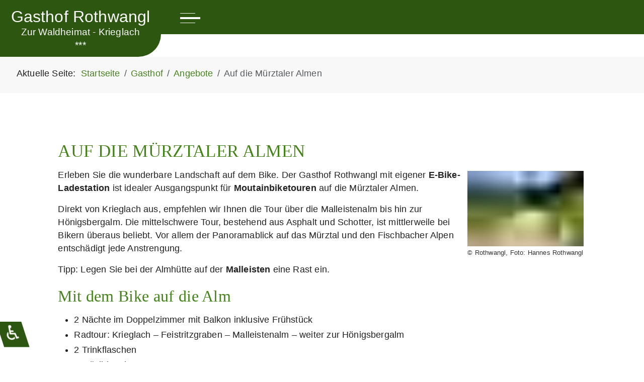

--- FILE ---
content_type: text/html; charset=utf-8
request_url: https://www.gasthof-rothwangl.at/at/gasthof/angebote/muerztaler-almen
body_size: 15250
content:
<!DOCTYPE html>
<html lang="de-at" dir="ltr" data-bs-theme="light">

<head>
   <meta http-equiv="X-UA-Compatible" content="IE=edge" /><meta name="viewport" content="width=device-width, initial-scale=1" /><meta name="HandheldFriendly" content="true" /><meta name="mobile-web-app-capable" content="YES" /> <!-- document meta -->
   <meta charset="utf-8">
	<meta name="author" content="Pamela Kaiser">
	<meta name="description" content="Fahren Sie mit dem Bike auf die Alm – verbringen Sie 2 Nächte im Gasthof Rothwangl, Trinkflasche, Müsliriegel, Äpfel und Picknickdecke inklusive.">
		<title>Auf die Mürztaler Almen</title>
<link href="/images/logos/favicon-rothwangl.png?67ace2" rel="shortcut icon" type="image/png" sizes="any">
	<link href="/images/logos/apple-touch-rothwangl.png?67ace2" rel="apple-touch-icon" type="image/png" sizes="any">
	<link href="/media/astroid/assets/vendor/fontawesome/css/all.min.css?67ace2" rel="stylesheet">
	<link href="/media/templates/site/tp_industry/css/compiled-49983f9fba7681e9f2fab4faca49a3c4.css?67ace2" rel="stylesheet">
	<link href="/media/templates/site/tp_industry/css/compiled-9f03d0ddec739ecf1879726a8169ed7c.css?67ace2" rel="stylesheet">
	<link href="/media/uikit4/css/uikit.min.css?67ace2" rel="stylesheet">
	<link href="/media/plg_system_jcepro/site/css/content.min.css?86aa0286b6232c4a5b58f892ce080277" rel="stylesheet">
	<link href="/plugins/system/speedcache/libraries/lazy_loading/css/jquery.lazyload.fadein.css" rel="stylesheet">
	<link href="/plugins/system/cookiespolicynotificationbar/assets/css/cpnb-style.min.css" rel="stylesheet" media="all">
	<link href="/plugins/system/cookiespolicynotificationbar/assets/css/balloon.min.css" rel="stylesheet" media="all">
	<style>#fi-61b9f1168f37cc48296773{margin-bottom:30px}@media (max-width: 575.98px) {#fi-61b9f1168f37cc48296773{margin-bottom:30px}}</style>
	<style>.cloaked_email span:before { content: attr(data-ep-aabb3); } .cloaked_email span:after { content: attr(data-ep-b70f5); } img.cloaked_email { display: inline-block !important; vertical-align: middle; border: 0; }</style>
	<style>.img_caption { font-size: 0.8rem; padding: 1px !Important; }
.wf_caption { font-size: 0.8rem; color:#333333; }
figcaption.caption { font-size: 0.8rem; color: #333333; }
.burger-menu-button .inner { width: 40px; height: 4px; }
.offcanvasRight .burger-menu-button.header-offcanvas-trigger .inner::before { width: 30px; height: 4px; }
.offcanvasRight .burger-menu-button.header-offcanvas-trigger .inner::after { width: 30px; height: 4px; }

.herv {z-index: 1000;}
.cpnb-m-cookies-floatButtonPosition_bottom_left { left: 75px !Important; }
i._access-icon._access { background: #2d5711 !important; bottom: 30px !important; }
._access-menu { font-family: Georgia, Arial, Helvetica !Important; }
._access-menu ul li { color: rgba(0,0,0,1) !important; background: #ffffff !important;  }
._access-menu ul li::before { color: rgba(0,0,0,1) !Important; }
._access-menu ul.before-collapse li { opacity: 1 !important; }


.kbs_ran { border-radius: 0px 0px 45px 0px;}
.item-content { padding: 0 !important; padding: 15px !important; border: 1px dotted #2d5711; border-radius: 15px; /*box-shadow: 2px 2px;*/ margin-bottom: 1rem; }
.row > * { padding-right: calc(var(--bs-gutter-x) * .2) !Important; padding-left: calc(var(--bs-gutter-x) * .2) !Important; }
.article-intro-text h3 { text-align: center !Important; }
.article-intro-text .readmore {   align-items: center !Important; justify-content: center !Important; }</style>
	<style>

/* BEGIN: Cookies Policy Notification Bar - J! system plugin (Powered by: Web357.com) */
.cpnb-outer { border-color: rgba(32, 34, 38, 1); }
.cpnb-outer.cpnb-div-position-top { border-bottom-width: 1px; }
.cpnb-outer.cpnb-div-position-bottom { border-top-width: 1px; }
.cpnb-outer.cpnb-div-position-top-left, .cpnb-outer.cpnb-div-position-top-right, .cpnb-outer.cpnb-div-position-bottom-left, .cpnb-outer.cpnb-div-position-bottom-right { border-width: 1px; }
.cpnb-message { color: #454545; }
.cpnb-message a { color: #781e1e }
.cpnb-button, .cpnb-button-ok, .cpnb-m-enableAllButton { -webkit-border-radius: 4px; -moz-border-radius: 4px; border-radius: 4px; font-size: 16px; color: #ffffff; background-color: rgba(96, 153, 100, 1); }
.cpnb-button:hover, .cpnb-button:focus, .cpnb-button-ok:hover, .cpnb-button-ok:focus, .cpnb-m-enableAllButton:hover, .cpnb-m-enableAllButton:focus { color: #ffffff; background-color: rgba(133, 199, 136, 1); }
.cpnb-button-decline, .cpnb-button-delete, .cpnb-button-decline-modal, .cpnb-m-DeclineAllButton { color: #454545; background-color: rgba(240, 240, 240, 1); }
.cpnb-button-decline:hover, .cpnb-button-decline:focus, .cpnb-button-delete:hover, .cpnb-button-delete:focus, .cpnb-button-decline-modal:hover, .cpnb-button-decline-modal:focus, .cpnb-m-DeclineAllButton:hover, .cpnb-m-DeclineAllButton:focus { color: #af2614; background-color: rgba(240, 240, 240, 1); }
.cpnb-button-cancel, .cpnb-button-reload, .cpnb-button-cancel-modal { color: #454545; background-color: rgba(240, 240, 240, 1); }
.cpnb-button-cancel:hover, .cpnb-button-cancel:focus, .cpnb-button-reload:hover, .cpnb-button-reload:focus, .cpnb-button-cancel-modal:hover, .cpnb-button-cancel-modal:focus { color: #af2614; background-color: rgba(240, 240, 240, 1); }
.cpnb-button-settings, .cpnb-button-settings-modal { color: #454545; background-color: rgba(240, 240, 240, 1); }
.cpnb-button-settings:hover, .cpnb-button-settings:focus, .cpnb-button-settings-modal:hover, .cpnb-button-settings-modal:focus { color: #af2614; background-color: rgba(240, 240, 240, 1); }
.cpnb-button-more-default, .cpnb-button-more-modal { color: #454545; background-color: rgba(240, 240, 240, 1); }
.cpnb-button-more-default:hover, .cpnb-button-more-modal:hover, .cpnb-button-more-default:focus, .cpnb-button-more-modal:focus { color: #af2614; background-color: rgba(240, 240, 240, 1); }
.cpnb-m-SaveChangesButton { color: #ffffff; background-color: rgba(133, 199, 136, 1); }
.cpnb-m-SaveChangesButton:hover, .cpnb-m-SaveChangesButton:focus { color: #ffffff; background-color: rgba(96, 153, 100, 1); }
@media only screen and (max-width: 600px) {
.cpnb-left-menu-toggle::after, .cpnb-left-menu-toggle-button {
content: "Categories";
}
}
/* custom css */
.cpnb-message p { color: #000000 !Important; font-size: 18px !Important; }
.cpnb * { margin: 5px 10px 10px 5px; }
.cpnb-m-bottom-buttons { background: #ededed; display: flex; justify-content: center; }
/* END: Cookies Policy Notification Bar - J! system plugin (Powered by: Web357.com) */
</style>
<script type="application/json" class="joomla-script-options new">{"system.paths":{"root":"","rootFull":"https:\/\/www.gasthof-rothwangl.at\/","base":"","baseFull":"https:\/\/www.gasthof-rothwangl.at\/"},"csrf.token":"ee3befdc693c366d2edf0cbd9b7dc082","uikit4.defer":true,"accessibility-options":{"labels":{"menuTitle":"Bedienungshilfen","increaseText":"Schrift vergrößern","decreaseText":"Schrift verkleinern","increaseTextSpacing":"Zeichenabstand erhöhen","decreaseTextSpacing":"Zeichenabstand verringern","invertColors":"Farben umkehren","grayHues":"Graue Farbtöne","underlineLinks":"Links unterstreichen","bigCursor":"Großer Mauszeiger","readingGuide":"Zeilenlineal","textToSpeech":"Text vorlesen","speechToText":"Sprache zu Text","resetTitle":"Zurücksetzen","closeTitle":"Schließen"},"icon":{"position":{"left":{"size":"0","units":"px"}},"useEmojis":true},"hotkeys":{"enabled":true,"helpTitles":true},"textToSpeechLang":["de-AT"],"speechToTextLang":["de-AT"]}}</script>
	<script src="/media/system/js/core.min.js?7a8f2f59b4c310e56b52fe70437ddf9e"></script>
	<script src="/media/vendor/jquery/js/jquery.min.js?3.7.1"></script>
	<script src="/media/astroid/js/jquery.easing.min.js?67ace2"></script>
	<script src="/media/astroid/js/megamenu.min.js?67ace2"></script>
	<script src="/media/astroid/js/jquery.hoverIntent.min.js?67ace2"></script>
	<script src="/media/astroid/js/offcanvas.min.js?67ace2"></script>
	<script src="/media/astroid/js/mobilemenu.min.js?67ace2"></script>
	<script src="/media/astroid/js/script.min.js?67ace2"></script>
	<script src="/media/legacy/js/jquery-noconflict.min.js?7a8f2f59b4c310e56b52fe70437ddf9e"></script>
	<script src="/media/uikit4/js/uikit.min.js?67ace2"></script>
	<script src="/media/uikit4/js/uikit-icons.min.js?67ace2"></script>
	<script src="/media/vendor/accessibility/js/accessibility.min.js?3.0.17" defer></script>
	<script src="/plugins/system/speedcache/libraries/lazy_loading/js/jquery.lazyload.min.js"></script>
	<script src="/plugins/system/cookiespolicynotificationbar/assets/js/cookies-policy-notification-bar.min.js"></script>
	<script>window.RegularLabs=window.RegularLabs||{};window.RegularLabs.EmailProtector=window.RegularLabs.EmailProtector||{unCloak:function(e,g){document.querySelectorAll("."+e).forEach(function(a){var f="",c="";a.className=a.className.replace(" "+e,"");a.querySelectorAll("span").forEach(function(d){for(name in d.dataset)0===name.indexOf("epA")&&(f+=d.dataset[name]),0===name.indexOf("epB")&&(c=d.dataset[name]+c)});if(c){var b=a.nextElementSibling;b&&"script"===b.tagName.toLowerCase()&&b.parentNode.removeChild(b);b=f+c;g?(a.parentNode.href="mailto:"+b,a.parentNode.removeChild(a)):a.innerHTML=b}})}};</script>
	<script>var TEMPLATE_HASH = "55c7a93b9e87b62a5dd3129bb62d614f", ASTROID_COLOR_MODE ="light";</script>
	<script type="application/ld+json">{"@context":"https://schema.org","@type":"BreadcrumbList","@id":"https://www.gasthof-rothwangl.at/#/schema/BreadcrumbList/127","itemListElement":[{"@type":"ListItem","position":1,"item":{"@id":"https://www.gasthof-rothwangl.at/at/","name":"Startseite"}},{"@type":"ListItem","position":2,"item":{"@id":"https://www.gasthof-rothwangl.at/at/gasthof","name":"Gasthof"}},{"@type":"ListItem","position":3,"item":{"@id":"https://www.gasthof-rothwangl.at/at/gasthof/angebote","name":"Angebote"}},{"@type":"ListItem","position":4,"item":{"name":"Auf die Mürztaler Almen"}}]}</script>
	<script type="application/ld+json">{"@context":"https://schema.org","@graph":[{"@type":"Organization","@id":"https://www.gasthof-rothwangl.at/#/schema/Organization/base","name":"Gasthof Rothwangl","url":"https://www.gasthof-rothwangl.at/"},{"@type":"WebSite","@id":"https://www.gasthof-rothwangl.at/#/schema/WebSite/base","url":"https://www.gasthof-rothwangl.at/","name":"Gasthof Rothwangl","publisher":{"@id":"https://www.gasthof-rothwangl.at/#/schema/Organization/base"}},{"@type":"WebPage","@id":"https://www.gasthof-rothwangl.at/#/schema/WebPage/base","url":"https://www.gasthof-rothwangl.at/at/gasthof/angebote/muerztaler-almen","name":"Auf die Mürztaler Almen","description":"Fahren Sie mit dem Bike auf die Alm – verbringen Sie 2 Nächte im Gasthof Rothwangl, Trinkflasche, Müsliriegel, Äpfel und Picknickdecke inklusive.","isPartOf":{"@id":"https://www.gasthof-rothwangl.at/#/schema/WebSite/base"},"about":{"@id":"https://www.gasthof-rothwangl.at/#/schema/Organization/base"},"inLanguage":"de-AT","breadcrumb":{"@id":"https://www.gasthof-rothwangl.at/#/schema/BreadcrumbList/127"}},{"@type":"Article","@id":"https://www.gasthof-rothwangl.at/#/schema/com_content/article/12","name":"Auf die Mürztaler Almen","headline":"Auf die Mürztaler Almen","inLanguage":"de-AT","isPartOf":{"@id":"https://www.gasthof-rothwangl.at/#/schema/WebPage/base"}}]}</script>
	<script type="module">window.addEventListener("load", function() {new Accessibility(Joomla.getOptions("accessibility-options") || {});});</script>
	<script>

// BEGIN: Cookies Policy Notification Bar - J! system plugin (Powered by: Web357.com)
var cpnb_config = {"w357_joomla_caching":1,"w357_position":"bottom-left","w357_show_close_x_icon":"1","w357_hide_after_time":"yes","w357_duration":"60","w357_animate_duration":"1000","w357_limit":"0","w357_message":"\u003Cp style=\u0022font-size:12pt; font-family:sans-serif; color:#ffffff\u0022\u003EWir verwenden Cookies, um die Website Ihren Bedürfnissen anzupassen bzw. um Ihnen spezielle Funktionen anbieten zu können.\u003C\/p\u003E","w357_display_ok_btn":"1","w357_buttonText":"Ok, verstanden!","w357_display_decline_btn":"1","w357_buttonDeclineText":"Ablehnen","w357_display_cancel_btn":"0","w357_buttonCancelText":"Cancel","w357_display_settings_btn":"1","w357_buttonSettingsText":"Einstellungen","w357_buttonMoreText":"Weitere Informationen","w357_buttonMoreLink":"","w357_display_more_info_btn":"1","w357_fontColor":"#454545","w357_linkColor":"#781e1e","w357_fontSize":"14px","w357_backgroundColor":"rgba(240, 240, 240, 1)","w357_borderWidth":"1","w357_body_cover":"1","w357_overlay_state":"0","w357_overlay_color":"rgba(10, 10, 10, 0.3)","w357_height":"auto","w357_cookie_name":"cookiesDirective","w357_link_target":"_self","w357_popup_width":"800","w357_popup_height":"600","w357_customText":"\u003Ch1\u003EVereinbarung zur Verwendung von Cookies\u003C\/h1\u003E\r\n\u003Chr \/\u003E\r\n\u003Ch3\u003EAllgemeine Verwendung\u003C\/h3\u003E\r\n\u003Cp\u003EWir verwenden Cookies, Tracking Pixels und ähnliche Technologien auf unserer Website. Cookies sind kleine Dateien, die von uns erstellt und auf Ihrem Gerät gespeichert werden. Unsere Website verwendet Cookies, die von uns oder von Dritten zu verschiedenen Zwecken im Rahmen der Verwendung und Funktionalität einschließlich der Personalisierung unserer Website abgelegt werden. Es ist möglich, dass Cookies verwendet werden, um zu nachzuvollziehen, wie Sie die Website verwenden und so zielgerichtete Werbung anzuzeigen.\u003C\/p\u003E\r\n\u003Ch3\u003EDritt-Anbieter\u003C\/h3\u003E\r\n\u003Cp\u003EUnsere Website nutzt verschiedene Dienste von Dritt-Anbietern. Wenn Sie auf unserer Website sind, können diese Dienste anonyme Cookies im Browser des Benutzers ablegen und diese Cookies mit in der Cookie-Datei des Besuchers speichern. Im folgenden eine Liste einiger derartiger Dienste: Google, Facebook, Twitter, Adroll, MailChimp, Sucuri, Intercom und andere soziale Netzwerke, Anzeigen-Agenturen, Sicherheits-Software wie z.B. Firewalls, Datenanalyse-Unternehmen und Anbieter von Internetzugängen. Diese Dienste sammeln möglicherweise auch anonyme Identifizierungsmerkmale wie die IP-Adresse, den HTTP-Referrer, die eindeutige Geräte-Kennung und andere nicht-persönliche Informationen zur Identifizierung sowie Server Logfiles.\u003C\/p\u003E\r\n\u003Cp\u003E\u003Cstrong\u003E{cpnb_cookies_info_table}\u003C\/strong\u003E\u003C\/p\u003E\r\n\u003Chr \/\u003E","w357_more_info_btn_type":"custom_text","w357_blockCookies":"1","w357_autoAcceptAfterScrolling":"0","w357_numOfScrolledPixelsBeforeAutoAccept":"300","w357_reloadPageAfterAccept":"1","w357_enableConfirmationAlerts":"1","w357_enableConfirmationAlertsForAcceptBtn":0,"w357_enableConfirmationAlertsForDeclineBtn":1,"w357_enableConfirmationAlertsForDeleteBtn":1,"w357_confirm_allow_msg":"Hiermit erlauben Sie, dass diese Website in diesem Browser Cookies setzen und verwenden darf. Sind Sie sicher, dass Sie diese Funktion aktivieren und erlauben möchten?","w357_confirm_delete_msg":"Hiermit löschen Sie die von dieser Website in diesem Browser gesetzen Cookies. Sind Sie sicher, dass Sie alle Cookies dieser Website deaktivieren und löschen möchten?","w357_show_in_iframes":"0","w357_shortcode_is_enabled_on_this_page":0,"w357_base_url":"https:\/\/www.gasthof-rothwangl.at\/","w357_base_ajax_url":"https:\/\/www.gasthof-rothwangl.at\/","w357_current_url":"https:\/\/www.gasthof-rothwangl.at\/at\/gasthof\/angebote\/muerztaler-almen","w357_always_display":"0","w357_show_notification_bar":true,"w357_expiration_cookieSettings":"60","w357_expiration_cookieAccept":"31","w357_expiration_cookieDecline":"15","w357_expiration_cookieCancel":"3","w357_accept_button_class_notification_bar":"cpnb-accept-btn","w357_decline_button_class_notification_bar":"cpnb-decline-btn","w357_cancel_button_class_notification_bar":"cpnb-cancel-btn","w357_settings_button_class_notification_bar":"cpnb-settings-btn","w357_moreinfo_button_class_notification_bar":"cpnb-moreinfo-btn","w357_accept_button_class_notification_bar_modal_window":"cpnb-accept-btn-m","w357_decline_button_class_notification_bar_modal_window":"cpnb-decline-btn-m","w357_save_button_class_notification_bar_modal_window":"cpnb-save-btn-m","w357_buttons_ordering":"[\u0022ok\u0022,\u0022decline\u0022,\u0022cancel\u0022,\u0022settings\u0022,\u0022moreinfo\u0022]"};
// END: Cookies Policy Notification Bar - J! system plugin (Powered by: Web357.com)
</script>
	<script>

// BEGIN: Cookies Policy Notification Bar - J! system plugin (Powered by: Web357.com)
var cpnb_cookiesCategories = {"cookie_categories_group0":{"cookie_category_id":"required-cookies","cookie_category_name":"Erforderliche Cookies","cookie_category_description":"\u003Cp\u003EDiese Technologien sind erforderlich, um die wesentliche Funktionalität der Website zu gewährleisten. Ausführliche Informationen zum Thema Cookies und der auf gasthof-rothwangl.at eingesetzten Technologien entnehmen Sie bitte unserem \u003Ca href=\u0022https:\/\/www.gasthof-rothwangl.at\/at\/datenschutz\u0022 target=\u0022_blank\u0022 rel=\u0022noopener\u0022\u003EDatenschutzhinweis\u003C\/a\u003E.\u003C\/p\u003E\r\n\u003Ch3\u003ECookie-Einwilligung\u003C\/h3\u003E\r\n\u003Cp\u003EDiese Website nutzt eine selbst gehostete Cookie-Consent-Technologie, um Ihre Einwilligung zur Speicherung bestimmter Cookies auf Ihrem Endgerät einzuholen und diese datenschutzkonform zu dokumentieren. Auf unserem Server protokolliert werden dafür Ihre Einwilligung(en) bzw. der Widerruf Ihrer Einwilligung(en), die Seiten-URL und der Zeitpunkt Ihres Besuchs auf der Website.\u003C\/p\u003E\r\n\u003Cp\u003EFür den Vorgang wird ein Cookie in Ihrem Browser abgespeichert, um Ihnen die erteilten Einwilligungen bzw. deren Widerruf zuordnen zu können. Die so erfassten Daten werden gespeichert, bis Sie uns zur Löschung auffordern, das Cookie selbst löschen oder der Zweck für die Datenspeicherung entfällt. Zwingende gesetzliche Aufbewahrungspflichten bleiben unberührt.\u003C\/p\u003E\r\n\u003Cp\u003EDer Einsatz der Cookie-Consent-Technologie erfolgt, um die gesetzlich vorgeschriebenen Einwilligungen für den Einsatz von Cookies einzuholen. Rechtsgrundlage hierfür ist \u003Ca href=\u0022https:\/\/www.jusline.at\/gesetz\/dsgvo\/paragraf\/6\u0022 target=\u0022_blank\u0022 rel=\u0022noopener\u0022\u003EArt. 6 Abs. 1 S. 1 lit. c DSGVO\u003C\/a\u003E.\u003C\/p\u003E\r\n\u003Cp\u003E\u003Cstrong\u003EEingesetzte Cookies:\u003C\/strong\u003E cookiesDirective, cpnb_cookiesSettings, cpnbCookiesDeclined\u003Cbr \/\u003E\r\n\u003Cstrong\u003EDomain:\u003C\/strong\u003E gasthof-rothwangl.at\u003Cbr \/\u003E\r\n\u003Cstrong\u003ECookie-Laufzeit:\u003C\/strong\u003E 60Tage\u003C\/p\u003E","cookie_category_checked_by_default":"2","cookie_category_status":"1"},"cookie_categories_group1":{"cookie_category_id":"analytical-cookies","cookie_category_name":"Analytische Cookies","cookie_category_description":"\u003Ch3\u003EMatomo (selbst gehostet)\u003C\/h3\u003E\r\n\u003Cp\u003EDiese Website benutzt den Open Source Webanalysedienst Matomo. Matomo verwendet Technologien, die die seitenübergreifende Wiedererkennung des Nutzers zur Analyse des Nutzerverhaltens ermöglichen (z.B. Cookies oder Device-Fingerprinting). Die durch Matomo erfassten Informationen über die Benutzung dieser Website werden auf unserem Server gespeichert. Die IP-Adresse wird vor der Speicherung anonymisiert.\u003C\/p\u003E\r\n\u003Cp\u003EMit Hilfe von Matomo sind wir in der Lage Daten über die Nutzung unserer Website durch die Websitebesucher zu erfassen und zu analysieren. Hierdurch können wir u. a. herausfinden, wann welche Seitenaufrufe getätigt wurden und aus welcher Region sie kommen. Außerdem erfassen wir verschiedene Logdateien (z.B. IP-Adresse, Referrer, verwendete Browser und Betriebssysteme) und können messen, ob unsere Websitebesucher bestimmte Aktionen durchführen (z.B. Klicks, Käufe u. Ä.).\u003C\/p\u003E\r\n\u003Cp\u003EDie Nutzung dieses Analyse-Tools erfolgt auf Grundlage von Art. 6 Abs. 1 lit. f DSGVO. Der Websitebetreiber hat ein berechtigtes Interesse an der anonymisierten Analyse des Nutzerverhaltens, um sowohl sein Webangebot als auch seine Werbung zu optimieren.\u003C\/p\u003E\r\n\u003Cp\u003EBei der Analyse mit Matomo setzen wir IP-Anonymisierung ein. Hierbei wird Ihre IP-Adresse vor der Analyse gekürzt, sodass Sie Ihnen nicht mehr eindeutig zuordenbar ist.\u003C\/p\u003E\r\n\u003Cp\u003EWir hosten Matomo bei folgendem Drittanbieter:\u003C\/p\u003E\r\n\r\n\u003Cp\u003ELedl.net GmbH\u003Cbr \/\u003E\r\nLederergasse 6\u003Cbr \/\u003E\r\n5204 Straßwalchen\u003C\/p\u003E\r\n\r\n\u003Cp\u003EWir haben einen Vertrag über Auftragsverarbeitung (AVV) mit dem oben genannten Anbieter geschlossen. Hierbei handelt es sich um einen datenschutzrechtlich vorgeschriebenen Vertrag, der gewährleistet, dass dieser die personenbezogenen Daten unserer Websitebesucher nur nach unseren Weisungen und unter Einhaltung der DSGVO verarbeitet.\u003C\/p\u003E\r\n\u003Cp\u003E\u003Cstrong\u003EDatenschutzhinweis:\u003C\/strong\u003E \u003Ca href=\u0022https:\/\/www.gasthof-rothwangl.at\/at\/datenschutz\u0022 target=\u0022_blank\u0022 rel=\u0022noopener\u0022\u003EGasthof Rothwangl (Hannes Rothwangl)\u003C\/a\u003E\u003C\/p\u003E\r\n\u003Ch4\u003EErklärung der eingesetzten Cookies inklusive Cookie-Laufzeit:\u003C\/h4\u003E\r\n\u003Cp\u003E\u003Cstrong\u003E_pk_id (13 Monate):\u003C\/strong\u003E Cookie zur Speicherung von Nutzerdetails wie z.B. die eindeutige Nutzer-ID\u003C\/p\u003E\r\n\u003Cp\u003E\u003Cstrong\u003E_pk_ref (6 Monate):\u003C\/strong\u003E Cookie zur Identifikation der Referring-Website\u003C\/p\u003E\r\n\u003Cp\u003E\u003Cstrong\u003E_pk_ses \/ _pk_cvar \/ _pk_hsr (jeweils 30 Minuten):\u003C\/strong\u003E Cookies zur Nachverfolgung der Seitenaktivitäten des Besuchers während des Besuchs\u003C\/p\u003E\r\n\u003Cp\u003E\u003Cstrong\u003Ematomo_sessid (Sitzung):\u003C\/strong\u003E Cookie, wenn die Opt-Out-Funktion genutzt wird\u003C\/p\u003E","cookie_category_checked_by_default":"0","cookie_category_status":"1"},"cookie_categories_group2":{"cookie_category_id":"social-media-cookies","cookie_category_name":"Sozialen Medien\/Social Media","cookie_category_description":"\u003Ch3\u003E-- Deutsch --\u003C\/h3\u003EMit diesen Cookies können Sie Website-Inhalte mit Social Media-Plattformen (z. B. Facebook, Twitter, Instagram) teilen. Wir haben keine Kontrolle über diese Cookies, da sie von den Social-Media-Plattformen selbst gesetzt werden.\u003Cbr \/\u003E\u003Cbr \/\u003E\r\n\u003Ch3\u003E-- English --\u003C\/h3\u003EThese cookies allow you to share Website content with social media platforms (e.g., Facebook, Twitter, Instagram). We have no control over these cookies as they are set by the social media platforms themselves.","cookie_category_checked_by_default":"0","cookie_category_status":"1"},"cookie_categories_group3":{"cookie_category_id":"targeted-advertising-cookies","cookie_category_name":"Gezielte Werbe-Cookies\/Targeted Advertising Cookies","cookie_category_description":"\u003Ch3\u003E-- Deutsch --\u003C\/h3\u003EWerbe- und Targeting-Cookies werden verwendet, um für Sie relevantere Werbung zu liefern. Sie können jedoch auch die Häufigkeit des Anzeigenauftritts begrenzen und die Effektivität einer Werbekampagne durch Nachverfolgung der Klicks der Nutzer ermitteln. Sie können auch Sicherheit bei Transaktionen bieten. Sie werden in der Regel von Drittanbieter-Werbenetzwerken mit Genehmigung eines Website-Betreibers platziert, können jedoch vom Betreiber selbst platziert werden. Sie können sich daran erinnern, dass Sie eine Website besucht haben, und diese Informationen können mit anderen Organisationen, einschließlich anderer Werbetreibender, geteilt werden. Sie können jedoch nicht feststellen, wer Sie sind, da die erfassten Daten niemals mit Ihrem Profil verknüpft sind.\u003Cbr \/\u003E\u003Cbr \/\u003E\r\n\u003Ch3\u003E-- English --\u003C\/h3\u003EAdvertising and targeting cookies are used to deliver advertisements more relevant to you, but can also limit the number of times you see an advertisement and be used to chart the effectiveness of an ad campaign by tracking users’ clicks. They can also provide security in transactions. They are usually placed by third-party advertising networks with a website operator’s permission but can be placed by the operator themselves. They can remember that you have visited a website, and this information can be shared with other organizations, including other advertisers. They cannot determine who you are though, as the data collected is never linked to your profile.","cookie_category_checked_by_default":"0","cookie_category_status":"0"}};
// END: Cookies Policy Notification Bar - J! system plugin (Powered by: Web357.com)
</script>
	<script>

// BEGIN: Cookies Policy Notification Bar - J! system plugin (Powered by: Web357.com)
var cpnb_manager = {"w357_m_modalState":"1","w357_m_floatButtonState":"1","w357_m_floatButtonPosition":"bottom_left","w357_m_HashLink":"cookies","w357_m_modal_menuItemSelectedBgColor":"rgba(200, 200, 200, 1)","w357_m_saveChangesButtonColorAfterChange":"rgba(13, 92, 45, 1)","w357_m_floatButtonIconSrc":"https:\/\/www.gasthof-rothwangl.at\/media\/plg_system_cookiespolicynotificationbar\/icons\/cpnb-cookies-manager-icon-1-64x64.png","w357_m_FloatButtonIconType":"image","w357_m_FloatButtonIconFontAwesomeName":"fas fa-cookie-bite","w357_m_FloatButtonIconFontAwesomeSize":"fa-lg","w357_m_FloatButtonIconFontAwesomeColor":"rgba(68, 130, 26, 0.84)","w357_m_FloatButtonIconUikitName":"cog","w357_m_FloatButtonIconUikitSize":"2","w357_m_FloatButtonIconUikitColor":"rgba(68, 130, 26, 0.84)","w357_m_floatButtonText":"Cookies Manager","w357_m_modalHeadingText":"Erweiterte Cookie Einstellungen","w357_m_checkboxText":"Aktiviert","w357_m_lockedText":"(Gesperrt)","w357_m_EnableAllButtonText":"Erlauben","w357_m_DeclineAllButtonText":"Ablehnen","w357_m_SaveChangesButtonText":"Einstellungen speichern","w357_m_confirmationAlertRequiredCookies":"Diese Cookies sind für diese Website unbedingt erforderlich. Sie können diese Kategorie von Cookies nicht deaktivieren. Vielen Dank für dein Verständnis!"};
// END: Cookies Policy Notification Bar - J! system plugin (Powered by: Web357.com)
</script>
 <!-- joomla head -->
    <!-- head styles -->
    <!-- head scripts -->

<!-- BEGIN: Matomo -->
<!-- Matomo -->
<script type="text/javascript">
  var _paq = window._paq = window._paq || [];
  /* tracker methods like "setCustomDimension" should be called before "trackPageView" */
  _paq.push(['trackPageView']);
  _paq.push(['enableLinkTracking']);
  (function() {
    var u="//www.gasthof-rothwangl.at/matomo/";
    _paq.push(['setTrackerUrl', u+'matomo.php']);
    _paq.push(['setSiteId', '1']);
    var d=document, g=d.createElement('script'), s=d.getElementsByTagName('script')[0];
    g.type='text/javascript'; g.async=true; g.src=u+'matomo.js'; s.parentNode.insertBefore(g,s);
  })();
</script>
<!-- End Matomo Code -->
<!-- END: Matomo -->

<!-- BEGIN: Meta Pixel -->
<!-- The cookies are disabled for the social-media-cookies category . -->
<!-- END: Meta Pixel -->
</head> <!-- document head -->

<body class="site astroid-framework com-content view-article layout-blog itemid-120 guest-user astroid-header-horizontal-left angebote-alias tp-style-23 de-AT ltr">
   <button type="button" title="Back to Top" id="astroid-backtotop" class="btn circle hideonsm hideonxs" ><i class="fas fa-arrow-up"></i></button><!-- astroid container -->
<div class="astroid-container">
        <!-- astroid content -->
    <div class="astroid-content">
                <!-- astroid layout -->
        <div class="astroid-layout astroid-layout-wide">
                        <!-- astroid wrapper -->
            <div class="astroid-wrapper">
                                <div class="astroid-section astroid-header-section" id="top"><div class="astroid-row row no-gutters gx-0" id="ar-rruz47iv5"><div class="astroid-column col-lg-3 col-md-3 col-sm-12 hideonsm col-12 hideonxs kbs_ran" id="ac-m3l819ab3"><div class="astroid-module-position text-white hideonxs hideonsm" id="tl-dc6efyjl0"><div class="toolbar-left-position moduletable ">
        
<div id="mod-custom186" class="mod-custom custom">
    <div style="text-align: center;"><span style="font-size: 24pt;">Gasthof Rothwangl</span><br /><span style="font-size: 14pt;">Zur Waldheimat - Krieglach</span><br /><span style="font-size: 14pt;">***</span></div></div>
</div></div></div><div class="astroid-column col-lg-7 col-md-7 col-sm-12 col-12 kbs_ran col-lg-9 col-md-9" id="ac-61d705d0fa15ec93544674"><div class="astroid-module-position" id="h-tmj7xjtce"><!-- header starts -->
<header id="astroid-header" class="astroid-header astroid-horizontal-header astroid-horizontal-left-header" data-megamenu data-megamenu-class=".has-megamenu" data-megamenu-content-class=".megamenu-container" data-dropdown-arrow="false" data-header-offset="true" data-transition-speed="300" data-megamenu-animation="fade" data-easing="linear" data-astroid-trigger="hover" data-megamenu-submenu-class=".nav-submenu,.nav-submenu-static">
   <div class="d-flex flex-row justify-content-between">
      <div class="d-flex d-xxl-none justify-content-start"><div class="header-mobilemenu-trigger burger-menu-button align-self-center" data-offcanvas="#astroid-mobilemenu" data-effect="mobilemenu-slide"><button aria-label="Mobile Menu Toggle" class="button" type="button"><span class="box"><span class="inner"><span class="visually-hidden">Mobile Menu Toggle</span></span></span></button></div></div>      <div class="header-left-section as-gutter-x-xl@lg d-flex justify-content-start flex-xxl-grow-1">
                                      <nav class=" align-self-center d-none d-xxl-block" aria-label="horizontal menu"><ul class="nav astroid-nav d-none d-xxl-flex"><li data-position="right" class="nav-item nav-item-id-118 nav-item-level-1 nav-item-default no-dropdown-icon"><!--menu link starts-->
<a href="/at/" title="Gasthof Rothwangl – Urlaub in der Steiermark" class="as-menu-item nav-link-item-id-118 nav-link item-link-component item-level-1" data-drop-action="hover">
   <span class="nav-title">
                                          <span class="nav-title-text">Startseite</span>                              </span>
   </a>
<!--menu link ends--></li><li data-position="left" class="nav-item nav-item-id-107 nav-item-level-1 nav-item-active nav-item-deeper nav-item-parent has-megamenu nav-item-dropdown no-dropdown-icon"><!--menu link starts-->
<a href="/at/gasthof" title="Gasthof Zur Waldheimat" class="as-menu-item nav-link-item-id-107 nav-link active megamenu-item-link item-link-component item-level-1" data-drop-action="hover">
   <span class="nav-title">
                                          <span class="nav-title-text">Gasthof</span>                                             </span>
   </a>
<!--menu link ends--><div class="megamenu-container nav-submenu-container nav-item-level-1"><ul class="nav-submenu" style="width:250px"><li data-position="right" class="nav-item-submenu nav-item-id-119 nav-item-level-2 no-dropdown-icon"><!--menu link starts-->
<a href="/at/gasthof/zimmer-preise" title="Gäste-Zimmer - Einzel-, Doppel-, Dreibett- und Vierbettzimmer" class="as-menu-item nav-link-item-id-119 item-link-component item-level-2" data-drop-action="hover">
   <span class="nav-title">
                                          <span class="nav-title-text">Zimmer &amp; Preise</span>                              </span>
   </a>
<!--menu link ends--></li><li data-position="left" class="nav-item-submenu nav-item-id-120 nav-item-level-2 nav-item-current nav-item-active no-dropdown-icon"><!--menu link starts-->
<a href="/at/gasthof/angebote" title="Urlaubsangebote – Wandern, Mountainbiken, Motorrad, Fischen und Winter" class="as-menu-item nav-link-item-id-120 active item-link-component item-level-2" data-drop-action="hover">
   <span class="nav-title">
                                          <span class="nav-title-text">Angebote</span>                              </span>
   </a>
<!--menu link ends--></li><li data-position="left" class="nav-item-submenu nav-item-id-121 nav-item-level-2 no-dropdown-icon"><!--menu link starts-->
<a href="/at/gasthof/restaurant" title="Kulinarisches Angebot" class="as-menu-item nav-link-item-id-121 item-link-component item-level-2" data-drop-action="hover">
   <span class="nav-title">
                                          <span class="nav-title-text">Restaurant</span>                              </span>
   </a>
<!--menu link ends--></li></ul></div></li><li data-position="left" class="nav-item nav-item-id-108 nav-item-level-1 nav-item-deeper nav-item-parent has-megamenu nav-item-dropdown no-dropdown-icon"><!--menu link starts-->
<a href="/at/urlaub-steiermark" title="Urlaub beim Gasthof Rothwang - Steiermark" class="as-menu-item nav-link-item-id-108 nav-link megamenu-item-link item-link-component item-level-1" data-drop-action="hover">
   <span class="nav-title">
                                          <span class="nav-title-text">Urlaub</span>                                             </span>
   </a>
<!--menu link ends--><div class="megamenu-container nav-submenu-container nav-item-level-1"><ul class="nav-submenu" style="width:250px"><li data-position="left" class="nav-item-submenu nav-item-id-122 nav-item-level-2 no-dropdown-icon"><!--menu link starts-->
<a href="/at/urlaub-steiermark/wandern" title="Wandern – Alpl, Hohe Veitsch &amp; Semmering" class="as-menu-item nav-link-item-id-122 item-link-component item-level-2" data-drop-action="hover">
   <span class="nav-title">
                                          <span class="nav-title-text">Wandern</span>                              </span>
   </a>
<!--menu link ends--></li><li data-position="left" class="nav-item-submenu nav-item-id-123 nav-item-level-2 no-dropdown-icon"><!--menu link starts-->
<a href="/at/urlaub-steiermark/radfahren-moutainbiken" title="Bikeregion Mürztal - Radfahren &amp; Moutainbiken " class="as-menu-item nav-link-item-id-123 item-link-component item-level-2" data-drop-action="hover">
   <span class="nav-title">
                                          <span class="nav-title-text">Radfahren &amp; Moutainbiken</span>                              </span>
   </a>
<!--menu link ends--></li><li data-position="left" class="nav-item-submenu nav-item-id-124 nav-item-level-2 no-dropdown-icon"><!--menu link starts-->
<a href="/at/urlaub-steiermark/motorradtouren" title="Motorradtouren durch die Steiermark" class="as-menu-item nav-link-item-id-124 item-link-component item-level-2" data-drop-action="hover">
   <span class="nav-title">
                                          <span class="nav-title-text">Motorradtouren</span>                              </span>
   </a>
<!--menu link ends--></li><li data-position="left" class="nav-item-submenu nav-item-id-125 nav-item-level-2 no-dropdown-icon"><!--menu link starts-->
<a href="/at/urlaub-steiermark/ausflugsziele" title="Sehenswürdigkeiten in der Steiermark" class="as-menu-item nav-link-item-id-125 item-link-component item-level-2" data-drop-action="hover">
   <span class="nav-title">
                                          <span class="nav-title-text">Ausflugsziele</span>                              </span>
   </a>
<!--menu link ends--></li></ul></div></li><li data-position="right" class="nav-item nav-item-id-109 nav-item-level-1 no-dropdown-icon"><!--menu link starts-->
<a href="/at/service" title="Kontakt, Stornobedingungen und Reiseversicherung" class="as-menu-item nav-link-item-id-109 nav-link item-link-component item-level-1" data-drop-action="hover">
   <span class="nav-title">
                                          <span class="nav-title-text">Service</span>                              </span>
   </a>
<!--menu link ends--></li><li data-position="right" class="nav-item nav-item-id-110 nav-item-level-1 no-dropdown-icon"><!--menu link starts-->
<a href="https://w14.roomsoftware.com/de/rothwangl" title="Zimmer buchen" class="as-menu-item nav-link-item-id-110 nav-link item-link-url item-level-1" target="_blank" rel="noopener noreferrer" data-drop-action="hover">
   <span class="nav-title">
                                          <span class="nav-title-text">Buchen</span>                              </span>
   </a>
<!--menu link ends--></li></ul></nav>      </div>
               <div class="min-w-30 d-xxl-none"></div>
                     </div>
</header>
<!-- header ends --><!-- header starts -->
<header id="astroid-sticky-header" class="astroid-header astroid-header-sticky header-sticky-desktop header-static-mobile header-static-tablet d-none" data-megamenu data-megamenu-class=".has-megamenu" data-megamenu-content-class=".megamenu-container" data-dropdown-arrow="false" data-header-offset="true" data-transition-speed="300" data-megamenu-animation="fade" data-easing="linear" data-astroid-trigger="hover" data-megamenu-submenu-class=".nav-submenu">
   <div class="container d-flex flex-row justify-content-between">
      <div class="d-flex d-xxl-none justify-content-start"><div class="header-mobilemenu-trigger burger-menu-button align-self-center" data-offcanvas="#astroid-mobilemenu" data-effect="mobilemenu-slide"><button aria-label="Mobile Menu Toggle" class="button" type="button"><span class="box"><span class="inner"><span class="visually-hidden">Mobile Menu Toggle</span></span></span></button></div></div>      <div class="header-left-section d-flex justify-content-start">
                                   </div>
                <div class="min-w-30 d-xxl-none"></div>
                           <div class="header-right-section as-gutter-x-xl@lg d-xxl-flex d-none justify-content-end flex-xxl-grow-1">
            <nav class=" astroid-nav-wraper align-self-center px-3 d-none d-xxl-block ml-auto" aria-label="sticky menu"><ul class="nav astroid-nav d-none d-xxl-flex"><li data-position="right" class="nav-item nav-item-id-118 nav-item-level-1 nav-item-default no-dropdown-icon"><!--menu link starts-->
<a href="/at/" title="Gasthof Rothwangl – Urlaub in der Steiermark" class="as-menu-item nav-link-item-id-118 nav-link item-link-component item-level-1" data-drop-action="hover">
   <span class="nav-title">
                                          <span class="nav-title-text">Startseite</span>                              </span>
   </a>
<!--menu link ends--></li><li data-position="left" class="nav-item nav-item-id-107 nav-item-level-1 nav-item-active nav-item-deeper nav-item-parent has-megamenu nav-item-dropdown no-dropdown-icon"><!--menu link starts-->
<a href="/at/gasthof" title="Gasthof Zur Waldheimat" class="as-menu-item nav-link-item-id-107 nav-link active megamenu-item-link item-link-component item-level-1" data-drop-action="hover">
   <span class="nav-title">
                                          <span class="nav-title-text">Gasthof</span>                                             </span>
   </a>
<!--menu link ends--><div class="megamenu-container nav-submenu-container nav-item-level-1"><ul class="nav-submenu" style="width:250px"><li data-position="right" class="nav-item-submenu nav-item-id-119 nav-item-level-2 no-dropdown-icon"><!--menu link starts-->
<a href="/at/gasthof/zimmer-preise" title="Gäste-Zimmer - Einzel-, Doppel-, Dreibett- und Vierbettzimmer" class="as-menu-item nav-link-item-id-119 item-link-component item-level-2" data-drop-action="hover">
   <span class="nav-title">
                                          <span class="nav-title-text">Zimmer &amp; Preise</span>                              </span>
   </a>
<!--menu link ends--></li><li data-position="left" class="nav-item-submenu nav-item-id-120 nav-item-level-2 nav-item-current nav-item-active no-dropdown-icon"><!--menu link starts-->
<a href="/at/gasthof/angebote" title="Urlaubsangebote – Wandern, Mountainbiken, Motorrad, Fischen und Winter" class="as-menu-item nav-link-item-id-120 active item-link-component item-level-2" data-drop-action="hover">
   <span class="nav-title">
                                          <span class="nav-title-text">Angebote</span>                              </span>
   </a>
<!--menu link ends--></li><li data-position="left" class="nav-item-submenu nav-item-id-121 nav-item-level-2 no-dropdown-icon"><!--menu link starts-->
<a href="/at/gasthof/restaurant" title="Kulinarisches Angebot" class="as-menu-item nav-link-item-id-121 item-link-component item-level-2" data-drop-action="hover">
   <span class="nav-title">
                                          <span class="nav-title-text">Restaurant</span>                              </span>
   </a>
<!--menu link ends--></li></ul></div></li><li data-position="left" class="nav-item nav-item-id-108 nav-item-level-1 nav-item-deeper nav-item-parent has-megamenu nav-item-dropdown no-dropdown-icon"><!--menu link starts-->
<a href="/at/urlaub-steiermark" title="Urlaub beim Gasthof Rothwang - Steiermark" class="as-menu-item nav-link-item-id-108 nav-link megamenu-item-link item-link-component item-level-1" data-drop-action="hover">
   <span class="nav-title">
                                          <span class="nav-title-text">Urlaub</span>                                             </span>
   </a>
<!--menu link ends--><div class="megamenu-container nav-submenu-container nav-item-level-1"><ul class="nav-submenu" style="width:250px"><li data-position="left" class="nav-item-submenu nav-item-id-122 nav-item-level-2 no-dropdown-icon"><!--menu link starts-->
<a href="/at/urlaub-steiermark/wandern" title="Wandern – Alpl, Hohe Veitsch &amp; Semmering" class="as-menu-item nav-link-item-id-122 item-link-component item-level-2" data-drop-action="hover">
   <span class="nav-title">
                                          <span class="nav-title-text">Wandern</span>                              </span>
   </a>
<!--menu link ends--></li><li data-position="left" class="nav-item-submenu nav-item-id-123 nav-item-level-2 no-dropdown-icon"><!--menu link starts-->
<a href="/at/urlaub-steiermark/radfahren-moutainbiken" title="Bikeregion Mürztal - Radfahren &amp; Moutainbiken " class="as-menu-item nav-link-item-id-123 item-link-component item-level-2" data-drop-action="hover">
   <span class="nav-title">
                                          <span class="nav-title-text">Radfahren &amp; Moutainbiken</span>                              </span>
   </a>
<!--menu link ends--></li><li data-position="left" class="nav-item-submenu nav-item-id-124 nav-item-level-2 no-dropdown-icon"><!--menu link starts-->
<a href="/at/urlaub-steiermark/motorradtouren" title="Motorradtouren durch die Steiermark" class="as-menu-item nav-link-item-id-124 item-link-component item-level-2" data-drop-action="hover">
   <span class="nav-title">
                                          <span class="nav-title-text">Motorradtouren</span>                              </span>
   </a>
<!--menu link ends--></li><li data-position="left" class="nav-item-submenu nav-item-id-125 nav-item-level-2 no-dropdown-icon"><!--menu link starts-->
<a href="/at/urlaub-steiermark/ausflugsziele" title="Sehenswürdigkeiten in der Steiermark" class="as-menu-item nav-link-item-id-125 item-link-component item-level-2" data-drop-action="hover">
   <span class="nav-title">
                                          <span class="nav-title-text">Ausflugsziele</span>                              </span>
   </a>
<!--menu link ends--></li></ul></div></li><li data-position="right" class="nav-item nav-item-id-109 nav-item-level-1 no-dropdown-icon"><!--menu link starts-->
<a href="/at/service" title="Kontakt, Stornobedingungen und Reiseversicherung" class="as-menu-item nav-link-item-id-109 nav-link item-link-component item-level-1" data-drop-action="hover">
   <span class="nav-title">
                                          <span class="nav-title-text">Service</span>                              </span>
   </a>
<!--menu link ends--></li><li data-position="right" class="nav-item nav-item-id-110 nav-item-level-1 no-dropdown-icon"><!--menu link starts-->
<a href="https://w14.roomsoftware.com/de/rothwangl" title="Zimmer buchen" class="as-menu-item nav-link-item-id-110 nav-link item-link-url item-level-1" target="_blank" rel="noopener noreferrer" data-drop-action="hover">
   <span class="nav-title">
                                          <span class="nav-title-text">Buchen</span>                              </span>
   </a>
<!--menu link ends--></li></ul></nav>                                  </div>
         </div>
</header>
<!-- header ends --></div></div></div></div><div class="astroid-section" id="top-a"><div class="astroid-row row no-gutters gx-0" id="ar-1eisx8g60"><div class="astroid-column col-lg-12 col-md-12 col-sm-12 col-12" id="ac-8nwirqd27"><div class="astroid-module-position" id="ta1-doj03c95r"><div class="top-a-1-position moduletable ">
        <style type="text/css">

.uk-slidenav {
    color: rgba(255,255,255,.9);
    background: rgba(0,0,0,.3);
	transition:background .1s ease-in-out
	
}
.uk-slidenav:focus, .uk-slidenav:hover {
    color: rgba(255,255,255,1);
    background: rgba(0,0,0,.5);
}
@media only screen and (max-width: 768px) {
  .jp-slide {max-width:90%!important;}
}

</style>
<div class="uk-position-relative uk-visible-toggle uk-dark" data-uk-slideshow="ratio:16:5;animation:slide;finite:false;pause-on-hover:true">
    <ul class="uk-slideshow-items">
                <li>
		                        
										<a target="" href="/"><img class="speedcache-lazy speedcache-lazy-hidden" height="531" width="1700" src="[data-uri]" data-speedcachelazy-src="https://www.gasthof-rothwangl.at/images/header-klein/deko-gastgarten-seiser.webp" alt="Im linken Bildbereich wurde aus Rinde ein großes Teelicht mit Herz gebaut und auf der rechten Seite befindet sich eine Wase mit einem kleinen Blumensträußchen." uk-cover><noscript><img src="/images/header-klein/deko-gastgarten-seiser.webp#joomlaImage://local-images/header-klein/deko-gastgarten-seiser.webp?width=1700&height=531" alt="Im linken Bildbereich wurde aus Rinde ein großes Teelicht mit Herz gebaut und auf der rechten Seite befindet sich eine Wase mit einem kleinen Blumensträußchen." uk-cover></noscript></a>
					
            			
		
		        </li>
            </ul>

    	
    <a class="uk-position-center-left uk-position-small uk-hidden-hover" href="#" data-uk-slidenav-previous data-uk-slideshow-item="previous"></a>
    <a class="uk-position-center-right uk-position-small uk-hidden-hover" href="#" data-uk-slidenav-next data-uk-slideshow-item="next"></a>
    
    	<div class="uk-position-bottom-center uk-position-small">
	<ul class="uk-slideshow-nav uk-dotnav uk-flex-center uk-margin"></ul>
	</div>
    
</div>
</div></div></div></div></div><div class="astroid-section" id="top-b"><div class="container"><div class="astroid-row row" id="ar-19zgq8uij"><div class="astroid-column col-lg-10 col-md-12 col-sm-12 col-12" id="ac-gkghds668"><div class="astroid-module-position" id="tb1-onma4gsyg"><div class="top-b-1-position moduletable ">
        <nav class="mod-breadcrumbs__wrapper" aria-label="Breadcrumbs">
    <ol class="mod-breadcrumbs breadcrumb px-3 py-2">
                    <li class="mod-breadcrumbs__here float-start">
                Aktuelle Seite: &#160;
            </li>
        
        <li class="mod-breadcrumbs__item breadcrumb-item"><a href="/at/" class="pathway"><span>Startseite</span></a></li><li class="mod-breadcrumbs__item breadcrumb-item"><a href="/at/gasthof" class="pathway"><span>Gasthof</span></a></li><li class="mod-breadcrumbs__item breadcrumb-item"><a href="/at/gasthof/angebote" class="pathway"><span>Angebote</span></a></li><li class="mod-breadcrumbs__item breadcrumb-item active"><span>Auf die Mürztaler Almen</span></li>    </ol>
    </nav>
</div></div></div><div class="astroid-column col-lg-2 col-md-12 col-sm-12 col-12" id="ac-ghqpi57f1"><div class="astroid-module-position text-end hideonxs hideonsm" id="tb2-jdfhtajfn"><div class="astroid-social-icons row">
    <div class="col"><a title="Facebook"  href="https://www.facebook.com/gasthofrothwangl/" target="_blank" rel="noopener"><i class="fab fa-facebook-f"></i></a></div><div class="col"><a title="Instagram"  href="https://www.instagram.com/gasthofrothwangl/" target="_blank" rel="noopener"><i class="fab fa-instagram"></i></a></div></div></div></div></div></div></div><div class="astroid-section astroid-component-section" id="content"><div class="container"><div class="astroid-row row" id="ar-1528971561366"><div class="astroid-column col-lg-6 col-md-12 col-sm-12 col-12 col-lg-12" id="ac-1528971561366"><div class="astroid-component" id="ca-1529739248826"><main class="astroid-component-area">
   <div class="com-content-article item-page" itemscope itemtype="https://schema.org/Article"><meta itemprop="inLanguage" content="de-AT"><div class="astroid-section" id="as-61b5cf11613cc086185689"><div class="astroid-row row no-gutters gx-0" id="ar-61b5cf11613cc033152637"><div class="astroid-column col-lg-12 col-md-12 col-sm-12 col-12" id="ac-61b5cf11613cc030930660"><div class="astroid-article-full-image" id="fi-61b9f1168f37cc48296773">
</div><div class="astroid-article-text" id="awt-61bae20c0d2cf499628496">
<h1>Auf die Mürztaler Almen</h1>
<p><span class="wf_caption" style="margin: 5px; float: right; display: inline-block; max-width: 600px;" role="figure"><img class="speedcache-lazy speedcache-lazy-hidden" src="[data-uri]" data-speedcachelazy-src="https://www.gasthof-rothwangl.at/images/content-bilder/mountainbiken-sabine-rothwangl.jpg" alt="Sabine Rothwangl fährt über eine Forstraße mit ihrem Mountainbike" width="600" height="400" style="margin: initial; float: none; width: 100%;" /><noscript><img src="/images/content-bilder/mountainbiken-sabine-rothwangl.jpg" alt="Sabine Rothwangl fährt über eine Forstraße mit ihrem Mountainbike" width="600" height="400" style="margin: initial; float: none; width: 100%;" /></noscript><span style="display: block;">© Rothwangl, Foto: Hannes Rothwangl</span></span>Erleben Sie die wunderbare Landschaft auf dem Bike. Der Gasthof Rothwangl mit eigener <strong>E-Bike-Ladestation</strong> ist idealer Ausgangspunkt für <strong>Moutainbiketouren</strong> auf die Mürztaler Almen.</p>
<p>Direkt von Krieglach aus, empfehlen wir Ihnen die Tour über die Malleistenalm bis hin zur Hönigsbergalm. Die mittelschwere Tour, bestehend aus Asphalt und Schotter, ist mittlerweile bei Bikern überaus beliebt. Vor allem der Panoramablick auf das Mürztal und den Fischbacher Alpen entschädigt jede Anstrengung.</p>
<p>Tipp: Legen Sie bei der Almhütte auf der <strong>Malleisten</strong> eine Rast ein.</p>
<h2>Mit dem Bike auf die Alm</h2>
<ul>
<li>2 Nächte im Doppelzimmer mit Balkon inklusive Frühstück</li>
<li>Radtour: Krieglach – Feistritzgraben – Malleistenalm – weiter zur Hönigsbergalm</li>
<li>2 Trinkflaschen</li>
<li>2 Müsliriegel</li>
<li>2 steirische Äpfel</li>
<li>Bike-Karte von der Umgebung</li>
</ul>
<p>Der Preis für 2 Personen beträgt € 238,00 (Preis exklusive Nächtigungsabgabe)<br />Das Angebot ist gültig von 1. April bis 1. November 2026</p></div></div></div></div></div>
</main></div></div></div></div></div><div class="astroid-section headline-border-info text-white" id="bottom-f"><div class="astroid-row row no-gutters gx-0" id="ar-z2ru74yph"><div class="astroid-column col-lg-4 col-md-12 col-sm-12 col-12" id="ac-evqhlxsvn"><div class="astroid-module-position" id="bf1-muuxnbqim"><div class="bottom-f-1-position moduletable ">
            <h3 class="module-title">Kontakt</h3>        
<div id="mod-custom124" class="mod-custom custom">
    <p>Gasthof Rothwangl - Zur Waldheimat<br />Hauptplatz 3, 8670 Krieglach<br />T. +43 3855 22 27<br />M. +43 664 23 31 454<br /><!-- This email address is being protected from spambots. --><a href="javascript:/* This email address is being protected from spambots.*/" target="_blank" title="E-Mail-Adresse Gasthof Zur Waldheimat">gasthof(punkt)rothwangl(at)twin.at<span class="cloaked_email ep_b56f08cd" style="display:none;"><span data-ep-aabb3="gas&#116;h" data-ep-b70f5=""><span data-ep-b70f5="i&#110;&#46;&#97;&#116;" data-ep-aabb3="&#111;&#102;&#46;&#114;&#111;"><span data-ep-b70f5="&#103;&#108;&#64;&#116;w" data-ep-aabb3="&#116;&#104;&#119;a&#110;"></span></span></span></span></a><script>RegularLabs.EmailProtector.unCloak("ep_b56f08cd", true);</script></p></div>
</div></div></div><div class="astroid-column col-lg-4 col-md-12 col-sm-12 col-12" id="ac-05qrzoj8g"><div class="astroid-module-position" id="bf2-37lzm3jv8"><div class="bottom-f-2-position moduletable ">
            <h3 class="module-title">Öffnungszeiten</h3>        
<div id="mod-custom199" class="mod-custom custom">
    <p>Im regulären Betrieb haben wir das Restaurant von Dienstag bis Samstag von 10 bis 23 Uhr geöffnet. Sonntag, Montag und am Feiertag ist unser Restaurant geschlossen. Bezüglich Hotel-Betrieb bitten wir Sie am Anreisetag von 14 bis 19 Uhr einzuchecken. Check-out bitte von 8 bis 10 Uhr.</p></div>
</div></div></div><div class="astroid-column col-lg-4 col-md-12 col-sm-12 col-12" id="ac-2tekz5zip"><div class="astroid-module-position" id="bf3-ohw71vvwy"><div class="bottom-f-3-position moduletable ">
            <h3 class="module-title">Links</h3>        
<div id="mod-custom126" class="mod-custom custom">
    <p><a href="https://www.steiermark.com/de/Hochsteiermark" target="_blank" rel="noopener" title="Link führt extern zur Website der Tourismusregion Hochsteiermark">Erlebnisregion Hochsteiermark</a><br /><a href="https://www.steiermark.com" target="_blank" rel="noopener" title="Link führt extern zur Website von Steiermark Tourismus">Steiermark Urlaub</a><br /><a href="https://www.austria.info" target="_blank" rel="noopener" title="Link führt extern zur Website der Österreich Werbung">Urlaub in Österreich</a><br /><a href="https://www.museum-joanneum.at/peter-rosegger" target="_blank" rel="noopener" title="Link führt extern zur Website des Landesmuseums Joanneum">Landesmuseum Joanneum<br /></a><a href="/at/impressum" target="_self" title="Link führt zum Impressum">Impressum</a><br /><a href="/at/datenschutz" target="_self" title="Link führt zum Datenschutzeintrag">Datenschutz<br /></a><a href="/at/sitemap" target="_self" title="Link führt zur Sitemap">Sitemap - Gasthof Rothwangl</a></p></div>
</div></div></div></div></div><div class="astroid-section astroid-footer-section text-center hideonxs hideonsm hideonmd" id="footer"><div class="container"><div class="astroid-row row" id="ar-pn9wa1b0i"><div class="astroid-column col-lg-6 col-md-12 col-sm-12 col-12 col-lg-12" id="ac-38xf8hzhh"><div class="astroid-module-position text-center" id="f2-by3gnww00"><div id="astroid-footer" class="astroid-footer"><div >© Gasthof Rothwangl 2026, Powered by <a href="https://www.kaiser-business.at/" target="_blank">Kbs</a>
</div></div></div></div></div></div></div><div class="astroid-section astroid-footer-section text-center hideonlg hideonxl hideonxxl" id="fm-61d6de08e99d8c10243007"><div class="container"><div class="astroid-row row" id="ar-61d6de08e9b6c815021146"><div class="astroid-column col-lg-6 col-md-12 col-sm-12 col-12 col-lg-12" id="ac-61d6de08e9822010206513"><div class="astroid-module-position text-center" id="f2-61d6de08e99aac87686948"><div id="astroid-footer" class="astroid-footer"><div >© Gasthof Rothwangl 2026, Powered by <a href="https://www.kaiser-business.at/" target="_blank">Kbs</a>
</div></div></div></div></div></div></div>                            </div>
            <!-- end of astroid wrapper -->
                    </div>
        <!-- end of astroid layout -->
            </div>
    <!-- end of astroid content -->
    <div id="astroid-mobilemenu-wrap"><div class="astroid-mobilemenu d-none d-init dir-left" data-class-prefix="astroid-mobilemenu" id="astroid-mobilemenu">
   <div class="burger-menu-button active">
      <button aria-label="Mobile Menu Toggle" type="button" class="button close-offcanvas offcanvas-close-btn">
         <span class="box">
            <span class="inner"><span class="visually-hidden">Mobile Menu Toggle</span></span>
         </span>
      </button>
   </div>
   <ul class="astroid-mobile-menu d-none"><li class="nav-item nav-item-id-118 nav-item-level-1 nav-item-default no-dropdown-icon"><!--menu link starts-->
<a href="/at/" title="Gasthof Rothwangl – Urlaub in der Steiermark" class="as-menu-item nav-link-item-id-118 nav-link item-link-component item-level-1" data-drop-action="hover">
   <span class="nav-title">
                                          <span class="nav-title-text">Startseite</span>                              </span>
   </a>
<!--menu link ends--></li><li class="nav-item nav-item-id-107 nav-item-level-1 nav-item-active nav-item-deeper nav-item-parent has-megamenu nav-item-dropdown no-dropdown-icon"><!--menu link starts-->
<a href="/at/gasthof" title="Gasthof Zur Waldheimat" class="as-menu-item nav-link-item-id-107 nav-link active item-link-component item-level-1" data-drop-action="hover">
   <span class="nav-title">
                                          <span class="nav-title-text">Gasthof</span>                              </span>
   </a>
<!--menu link ends--><ul class="nav-child list-group navbar-subnav level-1"><li class="nav-item-submenu nav-item-id-119 nav-item-level-2 no-dropdown-icon"><!--menu link starts-->
<a href="/at/gasthof/zimmer-preise" title="Gäste-Zimmer - Einzel-, Doppel-, Dreibett- und Vierbettzimmer" class="as-menu-item nav-link-item-id-119 nav-link item-link-component item-level-2" data-drop-action="hover">
   <span class="nav-title">
                                          <span class="nav-title-text">Zimmer &amp; Preise</span>                              </span>
   </a>
<!--menu link ends--></li><li class="nav-item-submenu nav-item-id-120 nav-item-level-2 nav-item-current nav-item-active no-dropdown-icon"><!--menu link starts-->
<a href="/at/gasthof/angebote" title="Urlaubsangebote – Wandern, Mountainbiken, Motorrad, Fischen und Winter" class="as-menu-item nav-link-item-id-120 nav-link active item-link-component item-level-2" data-drop-action="hover">
   <span class="nav-title">
                                          <span class="nav-title-text">Angebote</span>                              </span>
   </a>
<!--menu link ends--></li><li class="nav-item-submenu nav-item-id-121 nav-item-level-2 no-dropdown-icon"><!--menu link starts-->
<a href="/at/gasthof/restaurant" title="Kulinarisches Angebot" class="as-menu-item nav-link-item-id-121 nav-link item-link-component item-level-2" data-drop-action="hover">
   <span class="nav-title">
                                          <span class="nav-title-text">Restaurant</span>                              </span>
   </a>
<!--menu link ends--></li></ul></li><li class="nav-item nav-item-id-108 nav-item-level-1 nav-item-deeper nav-item-parent has-megamenu nav-item-dropdown no-dropdown-icon"><!--menu link starts-->
<a href="/at/urlaub-steiermark" title="Urlaub beim Gasthof Rothwang - Steiermark" class="as-menu-item nav-link-item-id-108 nav-link item-link-component item-level-1" data-drop-action="hover">
   <span class="nav-title">
                                          <span class="nav-title-text">Urlaub</span>                              </span>
   </a>
<!--menu link ends--><ul class="nav-child list-group navbar-subnav level-1"><li class="nav-item-submenu nav-item-id-122 nav-item-level-2 no-dropdown-icon"><!--menu link starts-->
<a href="/at/urlaub-steiermark/wandern" title="Wandern – Alpl, Hohe Veitsch &amp; Semmering" class="as-menu-item nav-link-item-id-122 nav-link item-link-component item-level-2" data-drop-action="hover">
   <span class="nav-title">
                                          <span class="nav-title-text">Wandern</span>                              </span>
   </a>
<!--menu link ends--></li><li class="nav-item-submenu nav-item-id-123 nav-item-level-2 no-dropdown-icon"><!--menu link starts-->
<a href="/at/urlaub-steiermark/radfahren-moutainbiken" title="Bikeregion Mürztal - Radfahren &amp; Moutainbiken " class="as-menu-item nav-link-item-id-123 nav-link item-link-component item-level-2" data-drop-action="hover">
   <span class="nav-title">
                                          <span class="nav-title-text">Radfahren &amp; Moutainbiken</span>                              </span>
   </a>
<!--menu link ends--></li><li class="nav-item-submenu nav-item-id-124 nav-item-level-2 no-dropdown-icon"><!--menu link starts-->
<a href="/at/urlaub-steiermark/motorradtouren" title="Motorradtouren durch die Steiermark" class="as-menu-item nav-link-item-id-124 nav-link item-link-component item-level-2" data-drop-action="hover">
   <span class="nav-title">
                                          <span class="nav-title-text">Motorradtouren</span>                              </span>
   </a>
<!--menu link ends--></li><li class="nav-item-submenu nav-item-id-125 nav-item-level-2 no-dropdown-icon"><!--menu link starts-->
<a href="/at/urlaub-steiermark/ausflugsziele" title="Sehenswürdigkeiten in der Steiermark" class="as-menu-item nav-link-item-id-125 nav-link item-link-component item-level-2" data-drop-action="hover">
   <span class="nav-title">
                                          <span class="nav-title-text">Ausflugsziele</span>                              </span>
   </a>
<!--menu link ends--></li></ul></li><li class="nav-item nav-item-id-109 nav-item-level-1 no-dropdown-icon"><!--menu link starts-->
<a href="/at/service" title="Kontakt, Stornobedingungen und Reiseversicherung" class="as-menu-item nav-link-item-id-109 nav-link item-link-component item-level-1" data-drop-action="hover">
   <span class="nav-title">
                                          <span class="nav-title-text">Service</span>                              </span>
   </a>
<!--menu link ends--></li><li class="nav-item nav-item-id-110 nav-item-level-1 no-dropdown-icon"><!--menu link starts-->
<a href="https://w14.roomsoftware.com/de/rothwangl" title="Zimmer buchen" class="as-menu-item nav-link-item-id-110 nav-link item-link-url item-level-1" target="_blank" rel="noopener noreferrer" data-drop-action="hover">
   <span class="nav-title">
                                          <span class="nav-title-text">Buchen</span>                              </span>
   </a>
<!--menu link ends--></li></ul></div>
</div></div>
<!-- end of astroid container -->
   <!-- body and layout -->
    <!-- body scripts -->
<script>
(function(c,d){"JUri"in d||(d.JUri="https://www.gasthof-rothwangl.at/");c.addEventListener("click",function(a){var b=a.target?a.target.closest('[class*="ba-click-lightbox-form-"], [href*="ba-click-lightbox-form-"]'):null;if(b){a.preventDefault();if("pending"==b.clicked)return!1;b.clicked="pending";"formsAppClk"in window?formsAppClk.click(b):(a=document.createElement("script"),a.src=JUri+"components/com_baforms/assets/js/click-trigger.js",a.onload=function(){formsAppClk.click(b)},
c.head.append(a))}})})(document,window);
</script>
</body> <!-- document body -->

</html> <!-- document end -->

--- FILE ---
content_type: text/css
request_url: https://www.gasthof-rothwangl.at/media/templates/site/tp_industry/css/compiled-9f03d0ddec739ecf1879726a8169ed7c.css?67ace2
body_size: 1611
content:
#astroid-backtotop{background:rgb(255, 255, 255);padding:10px;}#astroid-backtotop > i{font-size:20px;color:rgba(50, 92, 21, 1);width:20px;height:20px;line-height:20px;text-align:center;}[data-bs-theme=dark] #astroid-backtotop{background:rgb(255, 255, 255);}[data-bs-theme=dark] #astroid-backtotop > i{color:rgba(50, 92, 21, 1);}#tl-dc6efyjl0{padding:20px 10px 10px 10px}#ac-m3l819ab3{background-color:rgba(45, 87, 17, 1);}#h-tmj7xjtce{background-color:rgba(45, 87, 17, 1);margin-bottom:2%;padding:2% 2% 2% 4%}#ac-m3l819ab3{background-color:rgba(45, 87, 17, 1);}[data-bs-theme=dark] #top{background-color:rgba(1, 3, 0, 1);}#ta1-doj03c95r{margin-top:-120px}[data-bs-theme=dark] #top-a{background-color:rgba(189, 192, 188, 1);}#tb1-onma4gsyg{padding-top:10px;padding-bottom:10px}.astroid-social-icons{font-size:32px;}.astroid-social-icons a{color:rgb(68, 130, 26)!important;}.astroid-social-icons a:hover{color:rgb(50, 92, 21)!important;}[data-bs-theme=dark] .astroid-social-icons a{color:rgb(68, 130, 26)!important;}[data-bs-theme=dark] .astroid-social-icons a:hover{color:rgb(50, 92, 21)!important;}#tb2-jdfhtajfn{margin-top:10px;margin-bottom:10px;padding-top:10px;padding-bottom:10px}#top-b{background-color:rgb(248, 248, 248);}[data-bs-theme=dark] #top-b{background-color:rgb(248, 248, 248);}#ca-1529739248826{padding:2% 2% 2% 2%}#ac-1528971561366{padding-right:20px;padding-left:20px}#ac-1528971561366{padding-right:20px;padding-left:20px}#content{padding:3% 6% 3% 6%}#bf1-muuxnbqim{margin:2% 2% 2% 2%;padding:2% 2% 2% 2%}#ac-evqhlxsvn{background-color:rgba(0, 92, 0, 1);}[data-bs-theme=dark] #ac-evqhlxsvn{background-color:rgba(12, 31, 0, 1);}#bf2-37lzm3jv8{margin:2% 2% 2% 2%;padding:2% 2% 2% 2%}#ac-05qrzoj8g{background-color:rgba(0, 92, 0, 1);}#bf3-ohw71vvwy{margin:2% 2% 2% 2%;padding:2% 2% 2% 2%}#ac-2tekz5zip{background-color:rgba(0, 92, 0, 1);}#ac-evqhlxsvn{background-color:rgba(0, 92, 0, 1);}[data-bs-theme=dark] #ac-evqhlxsvn{background-color:rgba(12, 31, 0, 1);}#ac-05qrzoj8g{background-color:rgba(0, 92, 0, 1);}#ac-2tekz5zip{background-color:rgba(0, 92, 0, 1);}#bottom-f{background-color:rgba(255, 255, 255, 1);margin:2% 2% 2% 2%;padding:3% 6% 3% 6%}[data-bs-theme=dark] #bottom-f{background-color:rgba(1, 3, 0, 1);}#footer{background-color:rgba(0, 0, 0, 1);color:rgba(255, 255, 255, 1);padding-top:20px;padding-bottom:20px}#footer a{color:rgb(170, 170, 170);}#footer a:hover{color:rgb(255, 255, 255);}[data-bs-theme=dark] #footer{background-color:rgba(1, 3, 0, 1);color:rgba(207, 207, 207, 1);}[data-bs-theme=dark] #footer a{color:rgb(170, 170, 170);}[data-bs-theme=dark] #footer a:hover{color:rgb(255, 255, 255);}#fm-61d6de08e99d8c10243007{background-color:rgba(0, 0, 0, 1);color:rgb(204, 204, 204);padding-top:20px;padding-bottom:100px}#fm-61d6de08e99d8c10243007 a{color:rgb(170, 170, 170);}#fm-61d6de08e99d8c10243007 a:hover{color:rgb(255, 255, 255);}[data-bs-theme=dark] #fm-61d6de08e99d8c10243007{background-color:rgba(1, 3, 0, 1);color:rgb(204, 204, 204);}[data-bs-theme=dark] #fm-61d6de08e99d8c10243007 a{color:rgb(170, 170, 170);}[data-bs-theme=dark] #fm-61d6de08e99d8c10243007 a:hover{color:rgb(255, 255, 255);}.mobilemenu-slide.astroid-mobilemenu{visibility:visible;-webkit-transform:translate3d(-100%, 0, 0);transform:translate3d(-100%, 0, 0);}.mobilemenu-slide.astroid-mobilemenu-open .mobilemenu-slide.astroid-mobilemenu {visibility:visible;-webkit-transform:translate3d(0, 0, 0);transform:translate3d(0, 0, 0);}.mobilemenu-slide.astroid-mobilemenu::after{display:none;}body.astroid-framework, .body.astroid-framework{font-weight:400;text-transform:none;font-size:1.1rem;letter-spacing:0.01em;line-height:1.5em;font-family:Arial, Helvetica, sans-serif, Arial, Helvetica, sans-serif;}.astroid-framework h1, .astroid-framework .h1{color:rgb(68, 130, 26);font-weight:300;text-transform:uppercase;font-size:2.2rem;letter-spacing:0.01em;line-height:1.5em;font-family:Georgia, serif, Arial, Helvetica, sans-serif;}[data-bs-theme=dark] .astroid-framework h1, [data-bs-theme=dark] .astroid-framework .h1{color:rgb(68, 130, 26);}.astroid-framework h2, .astroid-framework .h2{color:rgb(68, 130, 26);font-weight:300;text-transform:none;font-size:2rem;letter-spacing:0.01em;line-height:1.5em;font-family:Georgia, serif, Arial, Helvetica, sans-serif;}[data-bs-theme=dark] .astroid-framework h2, [data-bs-theme=dark] .astroid-framework .h2{color:rgb(68, 130, 26);}.astroid-framework h3, .astroid-framework .h3{color:rgb(68, 130, 26);font-weight:300;text-transform:none;font-size:1.8rem;letter-spacing:0.01em;line-height:1.5em;font-family:Georgia, serif, Arial, Helvetica, sans-serif;}[data-bs-theme=dark] .astroid-framework h3, [data-bs-theme=dark] .astroid-framework .h3{color:rgb(68, 130, 26);}.astroid-framework h4, .astroid-framework .h4{color:rgb(68, 130, 26);font-weight:300;text-transform:none;font-size:1.6rem;letter-spacing:0.01em;line-height:1.5em;font-family:Georgia, serif, Arial, Helvetica, sans-serif;}[data-bs-theme=dark] .astroid-framework h4, [data-bs-theme=dark] .astroid-framework .h4{color:rgb(68, 130, 26);}.astroid-framework h5, .astroid-framework .h5{color:rgb(68, 130, 26);font-weight:300;text-transform:none;font-size:1.5rem;letter-spacing:0.01em;line-height:1.5em;font-family:Georgia, serif, Arial, Helvetica, sans-serif;}[data-bs-theme=dark] .astroid-framework h5, [data-bs-theme=dark] .astroid-framework .h5{color:rgb(68, 130, 26);}.astroid-framework h6, .astroid-framework .h6{color:rgb(68, 130, 26);font-weight:300;text-transform:none;font-size:1.4rem;letter-spacing:0.01em;line-height:1.5em;font-family:Georgia, serif, Arial, Helvetica, sans-serif;}[data-bs-theme=dark] .astroid-framework h6, [data-bs-theme=dark] .astroid-framework .h6{color:rgb(68, 130, 26);}.astroid-framework .astroid-nav > li > .as-menu-item, .astroid-framework .astroid-sidebar-menu > li > .nav-item-inner > .as-menu-item, .astroid-framework .astroid-mobile-menu > .nav-item > .as-menu-item{font-weight:500;text-transform:uppercase;font-size:1.8rem;letter-spacing:0.10em;line-height:1.5em;font-family:Georgia, serif, Arial, Helvetica, sans-serif;}.astroid-framework .nav-submenu-container .nav-submenu > li, .astroid-framework .jddrop-content .megamenu-item .megamenu-menu li, .astroid-framework .nav-submenu, .astroid-framework .astroid-mobile-menu .nav-child .menu-go-back, .astroid-framework .astroid-mobile-menu .nav-child .nav-item-submenu > .as-menu-item, .astroid-framework .nav-item-submenu .as-menu-item{font-weight:300;text-transform:none;font-size:1.1rem;letter-spacing:0.01em;line-height:1.5em;font-family:Georgia, serif, Arial, Helvetica, sans-serif;}.container, .container-sm, .container-md, .container-lg, .container-xl, .astroid-layout.astroid-layout-boxed .astroid-wrapper {max-width: 1300px !important;}:root .astroid-framework, [data-bs-theme="light"] .astroid-framework{--bs-body-bg:rgb(255, 255, 255);--bs-body-color:rgb(34, 34, 34);--bs-link-color:rgb(68, 130, 26);--bs-link-color-rgb:68,130,26;--bs-link-opacity:1;--bs-link-hover-color:rgb(50, 92, 21);--bs-link-hover-color-rgb:50,92,21;--as-header-text-color:rgb(255, 255, 255);--as-stick-header-bg-color:rgba(45, 87, 17, 1);--as-stick-header-menu-link-color:rgb(255, 255, 255);--as-stick-header-menu-link-hover-color:rgba(255, 255, 255, 1);--as-stick-header-menu-link-active-color:rgb(255, 255, 255);--as-main-menu-link-color:rgba(255, 255, 255, 1);--as-main-menu-link-hover-color:rgba(255, 255, 255, 1);--as-main-menu-hover-background:rgba(65, 125, 25, 1);--as-main-menu-link-active-color:rgba(255, 255, 255, 1);--as-main-menu-active-background:rgba(56, 107, 21, 1);--as-dropdown-bg-color:rgba(235, 235, 235, 1);--as-dropdown-link-color:rgb(0, 0, 0);--as-dropdown-menu-link-hover-color:rgb(255, 255, 255);--as-dropdown-menu-hover-bg-color:rgb(68, 130, 26);--as-dropdown-menu-active-link-color:rgb(0, 0, 0);--as-dropdown-menu-active-bg-color:rgb(248, 248, 248);--as-mobile-menu-text-color:rgb(0, 0, 0);--as-mobile-backgroundcolor:rgb(255, 255, 255);--as-mobile-menu-link-color:rgb(0, 0, 0);--as-mobile-menu-active-link-color:rgb(255, 255, 255);--as-mobile-menu-active-bg-color:rgb(68, 130, 26);--as-mobile-menu-active-icon-color:rgb(68, 130, 26);--as-mobile-menu-icon-color:rgb(255, 255, 255);--as-mobilemenu-backgroundcolor:rgb(255, 255, 255);--as-mobilemenu-menu-text-color:rgb(0, 0, 0);--as-mobilemenu-menu-link-color:rgb(0, 0, 0);--as-mobilemenu-menu-active-link-color:rgba(255, 255, 255, 1);--as-mobilemenu-menu-active-bg-color:rgba(68, 130, 26, 1);--as-mobilemenu-menu-icon-color:rgba(255, 255, 255, 1);--as-mobilemenu-menu-active-icon-color:rgba(68, 130, 26, 1);--as-contact-info-icon-color:rgb(255, 255, 255);}[data-bs-theme="dark"] .astroid-framework{--bs-body-bg:rgb(255, 255, 255);--bs-body-color:rgb(34, 34, 34);--bs-link-color:rgb(68, 130, 26);--bs-link-color-rgb:68,130,26;--bs-link-opacity:1;--bs-link-hover-color:rgb(50, 92, 21);--bs-link-hover-color-rgb:50,92,21;--as-header-text-color:rgb(255, 255, 255);--as-header-bg:rgba(1, 3, 0, 1);--as-stick-header-bg-color:rgba(2, 4, 0, 1);--as-stick-header-menu-link-color:rgb(255, 255, 255);--as-stick-header-menu-link-hover-color:rgba(65, 125, 25, 1);--as-stick-header-menu-link-active-color:rgb(255, 255, 255);--as-main-menu-link-color:rgba(68, 130, 26, 1);--as-main-menu-link-hover-color:rgba(116, 116, 116, 1);--as-main-menu-link-active-color:rgba(196, 196, 196, 1);--as-dropdown-bg-color:rgba(68, 130, 26, 1);--as-dropdown-link-color:rgb(0, 0, 0);--as-dropdown-menu-link-hover-color:rgb(255, 255, 255);--as-dropdown-menu-hover-bg-color:rgb(68, 130, 26);--as-dropdown-menu-active-link-color:rgb(0, 0, 0);--as-dropdown-menu-active-bg-color:rgb(248, 248, 248);--as-mobile-menu-text-color:rgb(0, 0, 0);--as-mobile-backgroundcolor:rgb(255, 255, 255);--as-mobile-menu-link-color:rgb(0, 0, 0);--as-mobile-menu-active-link-color:rgb(255, 255, 255);--as-mobile-menu-active-bg-color:rgb(68, 130, 26);--as-mobile-menu-active-icon-color:rgb(68, 130, 26);--as-mobile-menu-icon-color:rgb(255, 255, 255);--as-mobilemenu-backgroundcolor:rgb(255, 255, 255);--as-mobilemenu-menu-text-color:rgb(0, 0, 0);--as-mobilemenu-menu-link-color:rgb(0, 0, 0);--as-mobilemenu-menu-active-link-color:rgba(68, 130, 26, 1);--as-mobilemenu-menu-active-bg-color:rgba(68, 130, 26, 1);--as-mobilemenu-menu-icon-color:rgba(5, 5, 5, 1);--as-mobilemenu-menu-active-icon-color:rgba(68, 130, 26, 1);--as-contact-info-icon-color:rgb(255, 255, 255);}.items-leading .article-title .page-header h2{font-size:32px;}.items-row .article-title .page-header h2{font-size:26px;}@media (max-width: 1199.98px) {#tl-dc6efyjl0{padding:20px 10px 10px 10px}#h-tmj7xjtce{margin-bottom:2%;padding-right:2%}#ta1-doj03c95r{margin-top:-120px}#tb1-onma4gsyg{padding-top:10px;padding-bottom:10px}#tb2-jdfhtajfn{margin-top:10px;margin-bottom:10px;padding-top:10px;padding-bottom:10px}#ca-1529739248826{padding:2% 2% 2% 2%}#ac-1528971561366{padding-right:20px;padding-left:20px}#ac-1528971561366{padding-right:20px;padding-left:20px}#content{padding:3% 6% 3% 6%}#bf1-muuxnbqim{margin:2% 2% 2% 2%;padding:2% 2% 2% 2%}#bf2-37lzm3jv8{margin:2% 2% 2% 2%;padding:2% 2% 2% 2%}#bf3-ohw71vvwy{margin:2% 2% 2% 2%;padding:2% 2% 2% 2%}#bottom-f{margin:2% 2% 2% 2%;padding:3% 6% 3% 6%}#footer{padding-top:20px;padding-bottom:20px}#fm-61d6de08e99d8c10243007{padding-top:20px;padding-bottom:100px}body.astroid-framework, .body.astroid-framework{font-size:1.1rem;letter-spacing:0.01em;line-height:1.5em;}.astroid-framework h1, .astroid-framework .h1{font-size:2.2rem;letter-spacing:0.01em;line-height:1.5em;}.astroid-framework h2, .astroid-framework .h2{font-size:2rem;letter-spacing:0.01em;line-height:1.5em;}.astroid-framework h3, .astroid-framework .h3{font-size:1.8rem;letter-spacing:0.01em;line-height:1.5em;}.astroid-framework h4, .astroid-framework .h4{font-size:1.6rem;letter-spacing:0.01em;line-height:1.5em;}.astroid-framework h5, .astroid-framework .h5{font-size:1.5rem;letter-spacing:0.01em;line-height:1.5em;}.astroid-framework h6, .astroid-framework .h6{font-size:1.4rem;letter-spacing:0.01em;line-height:1.5em;}.astroid-framework .astroid-nav > li > .as-menu-item, .astroid-framework .astroid-sidebar-menu > li > .nav-item-inner > .as-menu-item, .astroid-framework .astroid-mobile-menu > .nav-item > .as-menu-item{font-size:1.8rem;letter-spacing:0.10em;line-height:1.5em;}.astroid-framework .nav-submenu-container .nav-submenu > li, .astroid-framework .jddrop-content .megamenu-item .megamenu-menu li, .astroid-framework .nav-submenu, .astroid-framework .astroid-mobile-menu .nav-child .menu-go-back, .astroid-framework .astroid-mobile-menu .nav-child .nav-item-submenu > .as-menu-item, .astroid-framework .nav-item-submenu .as-menu-item{font-size:1.1rem;letter-spacing:0.01em;line-height:1.5em;}}@media (max-width: 991.98px) {#tl-dc6efyjl0{padding:20px 10px 10px 10px}#h-tmj7xjtce{margin-bottom:2%;padding:2% 2% 2% 4%}#ta1-doj03c95r{margin-top:-120px}#ca-1529739248826{padding:2% 2% 2% 2%}#ac-1528971561366{padding-right:20px;padding-left:20px}#ac-1528971561366{padding-right:20px;padding-left:20px}#content{padding:3px 6px 3px 6px}#bf1-muuxnbqim{margin:2% 2% 2% 2%;padding:2% 2% 2% 2%}#bf2-37lzm3jv8{margin:2% 2% 2% 2%;padding:2% 2% 2% 2%}#bf3-ohw71vvwy{margin:2% 2% 2% 2%;padding:2% 2% 2% 2%}#bottom-f{margin:2% 2% 2% 2%;padding:3% 6% 3% 6%}body.astroid-framework, .body.astroid-framework{font-size:1.1rem;letter-spacing:0.01em;line-height:1.5em;}.astroid-framework h1, .astroid-framework .h1{font-size:2.2rem;letter-spacing:0.01em;line-height:1.5em;}.astroid-framework h2, .astroid-framework .h2{font-size:2rem;letter-spacing:0.01em;line-height:1.5em;}.astroid-framework h3, .astroid-framework .h3{font-size:1.8rem;letter-spacing:0.01em;line-height:1.5em;}.astroid-framework h4, .astroid-framework .h4{font-size:1.6rem;letter-spacing:0.01em;line-height:1.5em;}.astroid-framework h5, .astroid-framework .h5{font-size:1.5rem;letter-spacing:0.01em;line-height:1.5em;}.astroid-framework h6, .astroid-framework .h6{font-size:1.4rem;letter-spacing:0.01em;line-height:1.5em;}.astroid-framework .astroid-nav > li > .as-menu-item, .astroid-framework .astroid-sidebar-menu > li > .nav-item-inner > .as-menu-item, .astroid-framework .astroid-mobile-menu > .nav-item > .as-menu-item{font-size:1.1rem;letter-spacing:0.01em;line-height:1.5em;}.astroid-framework .nav-submenu-container .nav-submenu > li, .astroid-framework .jddrop-content .megamenu-item .megamenu-menu li, .astroid-framework .nav-submenu, .astroid-framework .astroid-mobile-menu .nav-child .menu-go-back, .astroid-framework .astroid-mobile-menu .nav-child .nav-item-submenu > .as-menu-item, .astroid-framework .nav-item-submenu .as-menu-item{font-size:1rem;letter-spacing:0.01em;line-height:1.5em;}}@media (max-width: 575.98px) {#tl-dc6efyjl0{padding:20px 10px 10px 10px}#h-tmj7xjtce{margin-bottom:2%;padding:2% 2% 2% 4%}#ta1-doj03c95r{margin-top:-20px}#ca-1529739248826{padding:2% 2% 2% 2%}#ac-1528971561366{padding-right:20px;padding-left:20px}#ac-1528971561366{padding-right:20px;padding-left:20px}#content{padding:3px 6px 3px 6px}#bf1-muuxnbqim{margin:2% 2% 2% 2%;padding:2% 2% 2% 2%}#bf2-37lzm3jv8{margin:2% 2% 2% 2%;padding:2% 2% 2% 2%}#bf3-ohw71vvwy{margin:2% 2% 2% 2%;padding:2% 2% 2% 2%}#bottom-f{margin:2% 2% 2% 2%;padding:3pt 6pt 3pt 6pt}body.astroid-framework, .body.astroid-framework{font-size:1.1rem;letter-spacing:0.01em;line-height:1.5em;}.astroid-framework h1, .astroid-framework .h1{font-size:2.2rem;letter-spacing:0.01em;line-height:1.5em;}.astroid-framework h2, .astroid-framework .h2{font-size:2rem;letter-spacing:0.01em;line-height:1.5em;}.astroid-framework h3, .astroid-framework .h3{font-size:1.8rem;letter-spacing:0.01em;line-height:1.5em;}.astroid-framework h4, .astroid-framework .h4{font-size:1.6rem;letter-spacing:0.01em;line-height:1.5em;}.astroid-framework h5, .astroid-framework .h5{font-size:1.5rem;letter-spacing:0.01em;line-height:1.5em;}.astroid-framework h6, .astroid-framework .h6{font-size:1.4rem;letter-spacing:0.01em;line-height:1.5em;}.astroid-framework .astroid-nav > li > .as-menu-item, .astroid-framework .astroid-sidebar-menu > li > .nav-item-inner > .as-menu-item, .astroid-framework .astroid-mobile-menu > .nav-item > .as-menu-item{font-size:1.1rem;letter-spacing:0.01em;line-height:1.5em;}.astroid-framework .nav-submenu-container .nav-submenu > li, .astroid-framework .jddrop-content .megamenu-item .megamenu-menu li, .astroid-framework .nav-submenu, .astroid-framework .astroid-mobile-menu .nav-child .menu-go-back, .astroid-framework .astroid-mobile-menu .nav-child .nav-item-submenu > .as-menu-item, .astroid-framework .nav-item-submenu .as-menu-item{font-size:1rem;letter-spacing:0.01em;line-height:1.5em;}.items-leading .article-title .page-header h2{font-size:32px;}.items-row .article-title .page-header h2{font-size:26px;}}